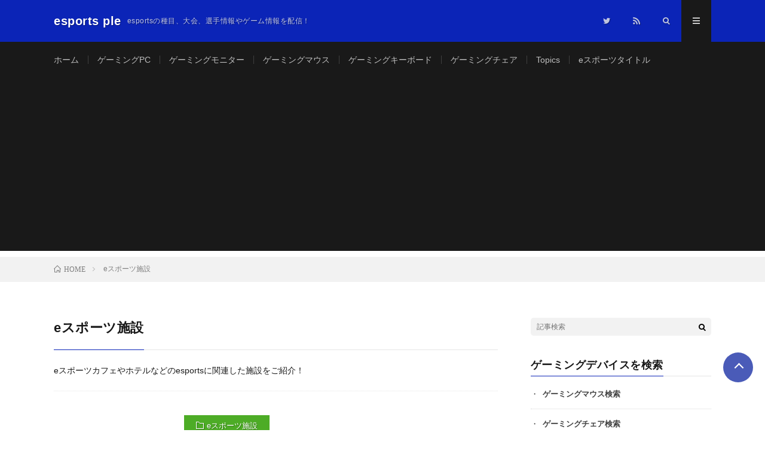

--- FILE ---
content_type: text/html; charset=UTF-8
request_url: https://esports.pleeds.com/category/place
body_size: 10632
content:
<!DOCTYPE html>
<html lang="ja" prefix="og: http://ogp.me/ns#">
<head prefix="og: http://ogp.me/ns# fb: http://ogp.me/ns/fb# article: http://ogp.me/ns/article#">
<meta charset="UTF-8">
<title>eスポーツ施設│esports ple</title>
<link rel='stylesheet' id='wp-block-library-css'  href='https://esports.pleeds.com/wp-includes/css/dist/block-library/style.min.css?ver=5.4.18' type='text/css' media='all' />
<link rel='https://api.w.org/' href='https://esports.pleeds.com/wp-json/' />
<link rel="stylesheet" href="https://esports.pleeds.com/wp-content/themes/lionmedia/style.css">
<link rel="stylesheet" href="https://esports.pleeds.com/wp-content/themes/lionmedia-child/style.css">
<link rel="stylesheet" href="https://esports.pleeds.com/wp-content/themes/lionmedia/css/icon.css">
<link rel="stylesheet" href="https://fonts.googleapis.com/css?family=Lato:400,700,900">
<meta http-equiv="X-UA-Compatible" content="IE=edge">
<meta name="viewport" content="width=device-width, initial-scale=1, shrink-to-fit=no">
<link rel="dns-prefetch" href="//www.google.com">
<link rel="dns-prefetch" href="//www.google-analytics.com">
<link rel="dns-prefetch" href="//fonts.googleapis.com">
<link rel="dns-prefetch" href="//fonts.gstatic.com">
<link rel="dns-prefetch" href="//pagead2.googlesyndication.com">
<link rel="dns-prefetch" href="//googleads.g.doubleclick.net">
<link rel="dns-prefetch" href="//www.gstatic.com">
<style type="text/css">
.l-header,
.searchNavi__title,
.key__cat,
.eyecatch__cat,
.rankingBox__title,
.categoryDescription,
.pagetop,
.contactTable__header .required,
.heading.heading-primary .heading__bg,
.btn__link:hover,
.widget .tag-cloud-link:hover,
.comment-respond .submit:hover,
.comments__list .comment-reply-link:hover,
.widget .calendar_wrap tbody a:hover,
.comments__list .comment-meta,
.ctaPost__btn{background:#0b24b7;}

.heading.heading-first,
.heading.heading-widget::before,
.heading.heading-footer::before,
.btn__link,
.widget .tag-cloud-link,
.comment-respond .submit,
.comments__list .comment-reply-link,
.content a:hover,
.t-light .l-footer,
.ctaPost__btn{border-color:#0b24b7;}

.categoryBox__title,
.dateList__item a[rel=tag]:hover,
.dateList__item a[rel=category]:hover,
.copySns__copyLink:hover,
.btn__link,
.widget .tag-cloud-link,
.comment-respond .submit,
.comments__list .comment-reply-link,
.widget a:hover,
.widget ul li .rsswidget,
.content a,
.related__title,
.ctaPost__btn:hover{color:#0b24b7;}

.c-user01 {color:#000 !important}
.bgc-user01 {background:#000 !important}
.hc-user01:hover {color:#000 !important}
.c-user02 {color:#000 !important}
.bgc-user02 {background:#000 !important}
.hc-user02:hover {color:#000 !important}
.c-user03 {color:#000 !important}
.bgc-user03 {background:#000 !important}
.hc-user03:hover {color:#000 !important}
.c-user04 {color:#000 !important}
.bgc-user04 {background:#000 !important}
.hc-user04:hover {color:#000 !important}
.c-user05 {color:#000 !important}
.bgc-user05 {background:#000 !important}
.hc-user05:hover {color:#000 !important}

</style>
<style type="text/css">
.no-js .native-lazyload-js-fallback {
	display: none;
}
</style>
		<link rel="icon" href="https://esports.pleeds.com/wp-content/uploads/2020/02/favicon.png" sizes="32x32" />
<link rel="icon" href="https://esports.pleeds.com/wp-content/uploads/2020/02/favicon.png" sizes="192x192" />
<link rel="apple-touch-icon" href="https://esports.pleeds.com/wp-content/uploads/2020/02/favicon.png" />
<meta name="msapplication-TileImage" content="https://esports.pleeds.com/wp-content/uploads/2020/02/favicon.png" />
		<style type="text/css" id="wp-custom-css">
			body {
	font-family:ヒラギノ角ゴ pron w3,Hiragino Sans,ヒラギノ角ゴ pron w3,Hiragino Kaku Gothic ProN,メイリオ,Meiryo,sans-serif;
}

/*-------------------------
  共通
-------------------------*/
.fontw-b {
	font-weight:bold;
}
.fonts-2 {
	font-size: 2rem;
}
.fontfam-mono {
	font-family: monospace;
}
.fcolor-red {
	color: #c20004;
}
.fcolor-green {
	color: #31c393;
}
.font-w-nor {
	font-weight: normal;
}
.font-w-b {
	font-weight: bold;
}
.font-small {
	font-size: 1.3rem;
}

.t-align-center {
	text-align: center;
}
/*-------------------------
  ブログカード
-------------------------*/
.blog-card {
  background: #fbfaf8;
	border:1px solid #ddd;
	word-wrap:break-word;
	max-width:100%;
	border-radius:5px;
	margin: 13px 0 20px;
  /* sp用 ※4 */
}
.blog-card:hover {
  background: #fff9ef;
}
.blog-card a {
  text-decoration: none;
}
.blog-card-title {
	color: #337ab7;
	display: block;
}
.blog-card-thumbnail {
	float:left;
	padding:13px;
}
.blog-card-thumbnail img {
	display: block;
	padding: 0;
	-webkit-transition: 0.3s ease-in-out;
	-moz-transition: 0.3s ease-in-out;
	-o-transition: 0.3s ease-in-out;
	transition: 0.3s ease-in-out;
}
.blog-card-content {
	line-height:120%;
}
.blog-card-title {
	padding:13px 13px 10px 0;
	font-size:112%;
  font-weight: bold;
  line-height: 1.5em;
}
.blog-card-excerpt {
	color:#333;
	margin:0 13px 13px;
  line-height: 1.5em;
	font-size: .8em;
}
.blog-card .clear {
  clear: both;
}

/*-------------------------
  マーカー
-------------------------*/
.marker-base,
.marker-yellow {
    font-weight:bold;
    background: linear-gradient(transparent 60%, #e7ed7a 0%);
}
.marker-green {
    font-weight:bold;
    background: linear-gradient(transparent 60%, #aeedb8 0%);
}

/*-------------------------
  注釈
-------------------------*/
.content .notes-text {
	font-size: 1.3rem;
	color: #9a9a9a;
}

/*-------------------------
  コンバージョンボタン
-------------------------*/
/* ボタン */
.cv-btn-center,
.cv-btn-center-img{
    text-align:center;
    margin-bottom: 2.2em;
}
.cv-btn-center a {
    padding: 15px 20px;
    background:#0967c6;
    color: #fefefe;
    text-decoration: none;
    font-size: 1.2em;
    font-weight: bold;
    transition: all 0.3s cubic-bezier(0.2, 1, 0.2, 1);
    min-width: 50%;
    display: inline-block;
    border-radius: 4px;
    letter-spacing: 0.05em;
  box-shadow: 0 2px 2px 0 rgba(0,0,0,0.14), 0 1px 5px 0 rgba(0,0,0,0.12), 0 3px 1px -2px rgba(0,0,0,0.2);
  -webkit-tap-highlight-color: transparent;
}
.cv-btn-center a:hover {
	background:#2378ce;
  box-shadow: 0 5px 5px 0 rgba(0,0,0,0.14), 0 1px 7px 0 rgba(0,0,0,0.12), 0 3px 1px -1px rgba(0,0,0,0.2);
}

.cv-btn-center-img a {
    padding: 0;
    background:#0967c6;
    color: #fefefe;
    text-decoration: none;
    font-size: 1.2em;
    font-weight: bold;
    transition: all 0.3s cubic-bezier(0.2, 1, 0.2, 1);
    width: 50%;
    display: inline-block;
    border-radius: 4px;
    letter-spacing: 0.05em;
  box-shadow: 0 2px 2px 0 rgba(0,0,0,0.14), 0 1px 5px 0 rgba(0,0,0,0.12), 0 3px 1px -2px rgba(0,0,0,0.2);
  -webkit-tap-highlight-color: transparent;
	overflow: hidden;
}
.cv-btn-center-img a:hover {
	background:#2378ce;
  box-shadow: 0 5px 5px 0 rgba(0,0,0,0.14), 0 1px 7px 0 rgba(0,0,0,0.12), 0 3px 1px -1px rgba(0,0,0,0.2);
}

/* バナー */
.cv-banner-center {
    text-align:center;
    margin-bottom: 2.2em;
}

/*-------------------------
  位置
-------------------------*/
.position-center {
    text-align:center;
}
.content .non-margin-top {
	margin-top: 0px;
}

/*-------------------------
  kattene
-------------------------*/
.content .kattene {
	margin-top: 20px;
}
.content .kattene a:hover {
    border-bottom: none;
}
.content .kattene .kattene__imgpart img.kattene__shadow {
    -webkit-box-shadow: 1px 2px 6px -4px rgba(0, 0, 0, 0.8);
    -moz-box-shadow: 1px 2px 6px -4px rgba(0, 0, 0, 0.8);
    box-shadow: 1px 2px 6px -4px rgba(0, 0, 0, 0.8);
    -o-box-shadow: 1px 2px 6px -4px rgba(0, 0, 0, 0.8);
    -ms-box-shadow: 1px 2px 6px -4px rgba(0, 0, 0, 0.8);
	max-width: 100%;
	height: auto;
	max-height: 330px;
}
.content .kattene .kattene__description {
		min-height: unset;
}
@media screen and (min-width: 901px) {
	.kattene .kattene__imgpart {
		width: 50%;
	}
	.kattene .kattene__infopart {
		width: 50%;
	}
	.kattene .kattene__btns {
		position: relative;
	}
	.kattene .kattene__btns > div {
		float: none;
	}
	.kattene .kattene__btns.__four > div,
	.kattene .kattene__btns.__three > div, 	.kattene .kattene__btns.__two > div, 	.kattene .kattene__btns.__one > div {
		width: 100%;
	}
	.kattene .kattene__description {
		margin-bottom: 0 !important;
	}
}
.o-kattene-short .kattene {
	border: none;
}
.o-kattene-short .kattene__infopart {
	display: none;
}
.o-kattene-short .kattene__imgpart {
	display: block;
	margin: 0 auto;
}

/*-------------------------
  ショップリンク
-------------------------*/
@media only screen and (max-width: 767px){
	.pleeds-shop-link-list li {
		height:40px;
		line-height:40px;
	}
	.pleeds-shop-link-list a::before{
		font-size:2rem;
	}
}
.pleeds-shop-link-wrap {
	margin-top: 30px;
	text-align: center;
}
.pleeds-shop-link-text {
	font-size: 1.8rem;
	font-weight: bold;
	margin-top: 18px !important;
}
.pleeds-shop-link-text .icon-search {
	font-size: 1.7rem;
}
.pleeds-shop-link-list {
	list-style:none;
	display: flex;
	justify-content: flex-end;
	flex-wrap:wrap;
	width:100%;
}
.pleeds-shop-link-list li {
	flex-grow: 1;
	height:50px;
	line-height:45px !important;
	min-width:90px;
	padding: 0 !important;
	border: none !important;
	margin-bottom: 0 !important;
}
.pleeds-shop-link-list li:before {
	content: none !important;
}
.pleeds-shop-link-list a {
	display:block;
	color:#333;
}
.pleeds-shop-link-list a:hover::before{
	background:#ffffff;
	transform: scale(1.2);
	box-shadow:1px 1px 4px 0px rgba(0,0,0,0.15);
}
.pleeds-shop-link-list a.btn-amazon{border:1px solid #FF9901;
color: #FF9901;}
.pleeds-shop-link-list a.btn-amazon:hover{border:2px solid #FF9901;
color: #FF9901;}
.pleeds-shop-link-list a.btn-rakuten{border:1px solid #c20004;color: #c20004;}
.pleeds-shop-link-list a.btn-rakuten:hover{border:2px solid #c20004;color: #c20004;}
.pleeds-shop-link-list a.btn-yahoo{border:1px solid #e1325b;color: #e1325b;}
.pleeds-shop-link-list a.btn-yahoo:hover{border:2px solid #e1325b;color: #e1325b;}

/*-------------------------
  横スクロール
-------------------------*/
.scroll-grid-x {
	overflow-x: auto;
	overflow-y: hidden;
}

/*-------------------------
  icomoon 更新日アイコン
-------------------------*/
.icon-history:before {
    content: "\e94d";
}
/*-------------------------
  ranking表
-------------------------*/
.ranking-summary-wrap {
	position: relative;
	overflow-x: scroll;
	margin-bottom: 48px;
	margin-top: 20px;
}
.ranking-summary-wrap::-webkit-scrollbar{height:12px;}
.ranking-summary-wrap::-webkit-scrollbar-track{background:#dddddd;}
.ranking-summary-wrap::-webkit-scrollbar-thumb{background:#394bb1;}
.ranking-summary-area th {
	white-space: nowrap;
}
.ranking-summary-img .kattene {
	width: 225px;
	border: none;
}
.ranking-summary-area .kattene .kattene__imgpart img {
	max-height: 400px;
}
.ranking-summary-area .ranking-summary-rank td {
	text-align: center;
	font-weight: 700;
	font-size: 1.5rem;
}
.ranking-summary-area .ranking-summary-img {
	vertical-align: top;
}
.ranking-summary-area .pleeds-shop-link-text .icon-search {
    font-size: 1.2rem;
}
.ranking-summary-area .pleeds-shop-link-text {
	font-size: 1.2rem;
}
.ranking-summary-area .kattene__btns.__one > div {
    width: 100%;
    margin-left: 0;
}
.ranking-summary-area .kattene__btns.__three > div {
    width: 100%;
}
@media screen and (min-width: 901px) {
	.ranking-summary-img .kattene {
		display: block;
	}
	.ranking-summary-img .kattene__imgpart {
		display: block;
		width: auto;
		text-align: center;
	}
	.ranking-summary-img .kattene__infopart {
		display: initial;
    vertical-align: unset;
    position: initial;
    padding-left: 0;
	}
	.ranking-summary-img .kattene .kattene__description {
		margin-bottom: 0;
	}
	.ranking-summary-img .pleeds-shop-link-text {
		position: unset;
	}
	.ranking-summary-img .kattene__btns {
		position: unset;
		padding-right: 0;
	}
}

/*-------------------------
  TOPページ上部おすすめ記事
-------------------------*/
.key__link:before {
	content: '';
	display: block;
	background: #000;
	opacity: .7;
	width: 100%;
	height: 40%;
	position: absolute;
	bottom: 0;
}

/*-------------------------
  サイドにある固定のページTOPリンク
-------------------------*/
.side-pagetop-link {
	position: fixed;
	bottom: 80px;
	right: 20px;
	display: block;
	background: #394bb1e8;
	width: 50px;
	height: 50px;
	border-radius: 50%;
}
.side-pagetop-link:before {
	content: "";
	position: absolute;
	top: 20px;
	left: 50%;
	margin-left: -4.5px;
	width: 11px;
	height: 11px;
	border-top: 2px solid #ffffff;
	border-left: 2px solid #ffffff;
	transform: rotate( 
		45deg
	);
}

/*-------------------------
  コンセプトボックス
-------------------------*/
.concept-box {
	position: relative;
	margin: 40px 0;
  width: 90%;
  margin-left: auto;
  margin-right: auto;
  padding: 30px 25px 15px;
  box-sizing: border-box;
  border: 1px solid #ddd;
  border-radius: 4px;
}
.concept-box:before {
  position: absolute;
  background: #aaa;
  color: #fff;
  font-family: "icomoon";
  font-size: 16px;
  border: 5px solid #fff;
  text-align: center;
  width: 50px;
  height: 50px;
  line-height: 15px;
  left: 20px;
  top: -27px;
  padding: 13px;
  border-radius: 40px;
	z-index: 11;
}
.concept-box .concept-title {
  position: absolute;
  top: -17px;
  padding: 9px 8px 0 48px;
  font-size: 1.9rem;
  background: #fff;
  font-weight: bold;
  z-index: 10;
	line-height: 1;
}
/* point */
.concept-box.point {
	border-color: #31c393;
}
.concept-box.point:before {
	content: "";
	background: #31c393;
}
.concept-box.point:after {
    content: '';
    display: block;
    position: absolute;
    top: -10px;
    left: 35.5px;
    width: 20px;
    height: 13px;
    border-left: 5px solid #fff;
    border-bottom: 5px solid #fff;
    transform: rotate(-45deg);
    z-index: 12;
}
.concept-box.point .concept-title {
    color: #31c393;
}
/* merit */
.concept-box.merit {
    width: 100%;
    padding: 25px;
  	border-color: #31c393;
}
.concept-box.merit:before {
	content: "";
	background: #fff;
}
.concept-box.merit:after {
    content: '';
    display: block;
    position: absolute;
    top: -13px;
    left: 35.5px;
    width: 25px;
    height: 25px;
    border: 5px solid #31c393;
    transform: rotate(-45deg);
    z-index: 12;
    border-radius: 50%;
}
.concept-box.merit .concept-title {
    color: #31c393;
}
/* demerit */
.concept-box.demerit {
    width: 100%;
    padding: 25px;
  	border-color: #de486f;
}
.concept-box.demerit:before {
	content: "";
	background: #fff;
}
.concept-box.demerit:after {
    content: '';
    display: block;
    position: absolute;
    top: -12px;
    left: 35.5px;
border-left: 15px solid transparent;
    border-right: 15px solid transparent;
    border-bottom: 20px solid #de486f;
    z-index: 12;
}
.concept-box.demerit .concept-title {
    color: #de486f;
}

/*-------------------------
  使用プロBOX
-------------------------*/
.using-device-pro-box {
	margin-bottom: 20px;
}
.using-device-pro-box ul {
	margin-top: 0;
	margin-left: 20px;
}
/*-------------------------
  合わせて読みたいBOX
-------------------------*/
.read-together-box ul {
	margin-top: 0;
}
/*-------------------------
  BTOショップリスト
-------------------------*/
.bto-shop-list {
	display: flex;
	flex-wrap: wrap;
	column-gap: 1rem;
}
.content .bto-shop-list li {
	padding: 0;
}
.content .bto-shop-list li:before {
	content: '';
}
.bto-shop-list a {
	background: #2983e3;
	border-radius: 4px;
	position: relative;
	display: flex;
	justify-content: space-around;
	align-items: center;
	margin: 0 auto;
	max-width: 250px;
	padding: 10px 25px;
	font-family: "Noto Sans Japanese";
	color: #fbfbfb;
	line-height: 1.8;
	text-decoration: none;
	transition: 0.3s 
		ease-in-out;
	font-weight: 600;
	-webkit-box-shadow: 0 5px 0 #0b24b7;
	-moz-box-shadow: 0 5px 0 #0b24b7;
	box-shadow: 0 2px 0 #1c60a9;
}
.bto-shop-list a:after {
	content: '';
	width: 5px;
	height: 5px;
	border-top: 3px solid #fff;
	border-right: 3px solid #fff;
	transform: rotate(45deg) translateY(-50%);
	position: absolute;
	top: 50%;
	right: 20px;
	border-radius: 1px;
	transition: 0.3s ease-in-out;
}		</style>
		<meta name="description" content="eスポーツカフェやホテルなどのesportsに関連した施設をご紹介！">
<meta property="og:site_name" content="esports ple" />
<meta property="og:type" content="website" />
<meta property="og:title" content="eスポーツ施設│esports ple" />
<meta property="og:description" content="eスポーツカフェやホテルなどのesportsに関連した施設をご紹介！" />
<meta property="og:url" content="https://esports.pleeds.com/category/place" />
<meta property="og:image" content="https://esports.pleeds.com/wp-content/uploads/2020/02/linkedin_banner_image_2.png" />
<meta name="twitter:card" content="summary_large_image" />

<script>
  (function(i,s,o,g,r,a,m){i['GoogleAnalyticsObject']=r;i[r]=i[r]||function(){
  (i[r].q=i[r].q||[]).push(arguments)},i[r].l=1*new Date();a=s.createElement(o),
  m=s.getElementsByTagName(o)[0];a.async=1;a.src=g;m.parentNode.insertBefore(a,m)
  })(window,document,'script','https://www.google-analytics.com/analytics.js','ga');

  ga('create', 'UA-78553121-4', 'auto');
  ga('send', 'pageview');
</script>

<script data-ad-client="ca-pub-6354339499121780" async src="https://pagead2.googlesyndication.com/pagead/js/adsbygoogle.js"></script>
</head>
<body class="t-dark">

  
  <!--l-header-->
  <header class="l-header">
    <div class="container">
      
      <div class="siteTitle">

              <p class="siteTitle__name  u-txtShdw">
          <a class="siteTitle__link" href="https://esports.pleeds.com">
            <span class="siteTitle__main">esports ple</span>
          </a>
          <span class="siteTitle__sub">esportsの種目、大会、選手情報やゲーム情報を配信！</span>
		</p>	        </div>
      
      <nav class="menuNavi">      
                <ul class="menuNavi__list">
		              <li class="menuNavi__item u-none-sp u-txtShdw"><a class="menuNavi__link icon-twitter" href="https://twitter.com/EsportsPle"></a></li>
		                            <li class="menuNavi__item u-none-sp u-txtShdw"><a class="menuNavi__link icon-rss" href="https://esports.pleeds.com/feed"></a></li>
					              <li class="menuNavi__item u-txtShdw"><span class="menuNavi__link icon-search" id="menuNavi__search" onclick="toggle__search();"></span></li>
            <li class="menuNavi__item u-txtShdw"><span class="menuNavi__link menuNavi__link-current icon-menu" id="menuNavi__menu" onclick="toggle__menu();"></span></li>
                  </ul>
      </nav>
      
    </div>
  </header>
  <!--/l-header-->
  
  <!--l-extra-->
        <div class="l-extraNone" id="extra__search">
      <div class="container">
        <div class="searchNavi">
                    
                <div class="searchBox">
        <form class="searchBox__form" method="get" target="_top" action="https://esports.pleeds.com/" >
          <input class="searchBox__input" type="text" maxlength="50" name="s" placeholder="記事検索"><button class="searchBox__submit icon-search" type="submit" value="search"> </button>
        </form>
      </div>        </div>
      </div>
    </div>
        
    <div class="l-extra" id="extra__menu">
      <div class="container container-max">
        <nav class="globalNavi">
          <ul class="globalNavi__list">
          	        <li id="menu-item-248" class="menu-item menu-item-type-custom menu-item-object-custom menu-item-home menu-item-248"><a href="https://esports.pleeds.com">ホーム</a></li>
<li id="menu-item-3672" class="menu-item menu-item-type-post_type menu-item-object-page menu-item-3672"><a href="https://esports.pleeds.com/gaming-pc">ゲーミングPC</a></li>
<li id="menu-item-3677" class="menu-item menu-item-type-post_type menu-item-object-page menu-item-3677"><a href="https://esports.pleeds.com/gaming-monitor">ゲーミングモニター</a></li>
<li id="menu-item-1468" class="menu-item menu-item-type-post_type menu-item-object-page menu-item-has-children menu-item-1468"><a href="https://esports.pleeds.com/gaming-mouse">ゲーミングマウス</a></li>
<li id="menu-item-3681" class="menu-item menu-item-type-post_type menu-item-object-page menu-item-3681"><a href="https://esports.pleeds.com/gaming-keyboard">ゲーミングキーボード</a></li>
<li id="menu-item-1500" class="menu-item menu-item-type-post_type menu-item-object-page menu-item-has-children menu-item-1500"><a href="https://esports.pleeds.com/gaming-chair">ゲーミングチェア</a></li>
<li id="menu-item-1012" class="menu-item menu-item-type-taxonomy menu-item-object-category menu-item-1012"><a href="https://esports.pleeds.com/category/topics">Topics</a></li>
<li id="menu-item-249" class="menu-item menu-item-type-taxonomy menu-item-object-category menu-item-249"><a href="https://esports.pleeds.com/category/game-title">eスポーツタイトル</a></li>
	                                    
                          <li class="menu-item u-none-pc"><a class="icon-twitter" href="https://twitter.com/EsportsPle"></a></li>
                                          <li class="menu-item u-none-pc"><a class="icon-rss" href="https://esports.pleeds.com/feed"></a></li>
			  		                
                    </ul>
        </nav>
      </div>
    </div>
  <!--/l-extra-->

<div class="breadcrumb" ><div class="container" ><ul class="breadcrumb__list" itemscope itemtype="https://schema.org/BreadcrumbList"><li class="breadcrumb__item" itemprop="itemListElement" itemscope itemtype="https://schema.org/ListItem"><a href="https://esports.pleeds.com/" itemprop="item"><span class="icon-home" itemprop="name">HOME</span></a><meta itemprop="position" content="1" /></li><li class="breadcrumb__item">eスポーツ施設</li></ul></div></div>   
  <!-- l-wrapper -->
  <div class="l-wrapper">
	
    <!-- l-main -->
    <main class="l-main">
	  
            <header class="archiveTitle">
        <h1 class="heading heading-first">eスポーツ施設</h1>
		      </header>
            
                      <div class="archiveDescription">
          eスポーツカフェやホテルなどのesportsに関連した施設をご紹介！        </div>
              	  
	          <div class="archive">
	    	                  <article class="archiveItem
	         archiveItem-wideSp">
        
        <div class="eyecatch eyecatch-archive">
                    <span class="eyecatch__cat bgc-green u-txtShdw"><a href="https://esports.pleeds.com/category/place" rel="category tag">eスポーツ施設</a></span>
          <a href="https://esports.pleeds.com/place/redee-world"><img width="650" height="368" src="https://esports.pleeds.com/wp-content/plugins/native-lazyload/assets/images/placeholder.svg" class="attachment-icatch size-icatch wp-post-image native-lazyload-js-fallback" alt="REDEE WORLD ロゴ" loading="lazy" data-src="https://esports.pleeds.com/wp-content/uploads/2020/02/redee-world-logo.jpg" /></a>
        </div>
        
        
        <h2 class="heading heading-archive">
          <a class=" hc-green" href="https://esports.pleeds.com/place/redee-world">REDEE WORLD &#8211; ゲーム/ eスポーツ専用施設</a>
        </h2>
        
        <p class="archiveItem__text">
		  イベント会場やプレイスペースなどのゲーム/eスポーツ関連設備、ゲーム/eスポーツを学ぶコンテンツなどが用意されているゲーム/ eスポーツ専用施設です。 大会やイベントの開催も行なえる施設になっています。 コンセプト 「REDEE」は、子供たちがゲームの体験を通じて広範な知識・スキルを獲得するための施 [&hellip;]        </p>
        
        <div class="btn btn-right">
          <a class="btn__link" href="https://esports.pleeds.com/place/redee-world">続きを読む</a>
        </div>
      
      </article>

		  		  		        </div>
	  	  
	        
    </main>
    <!-- /l-main -->
    
	    <!-- l-sidebar -->
          <div class="l-sidebar">
	  
	          <aside class="widget">      <div class="searchBox">
        <form class="searchBox__form" method="get" target="_top" action="https://esports.pleeds.com/" >
          <input class="searchBox__input" type="text" maxlength="50" name="s" placeholder="記事検索"><button class="searchBox__submit icon-search" type="submit" value="search"> </button>
        </form>
      </div></aside><aside class="widget_text widget"><h2 class="heading heading-widget">ゲーミングデバイスを検索</h2><div class="textwidget custom-html-widget"><ul>
	<li><a href="https://esports.pleeds.com/gaming-mouse/search">ゲーミングマウス検索	</a></li>
	<li><a href="https://esports.pleeds.com/gaming-chair/search">ゲーミングチェア検索	</a></li>
</ul></div></aside><aside class="widget"><div class="adWidget"><a href="https://teaser.efoat.com/3.oge/ja/" target="_blank"><img src="https://esports.pleeds.com/wp-content/uploads/2025/11/OnlineGameEnglish.jpg" alt="OnlineGameEnglish パートナー募集"></a><h2 class="adWidget__title">Advertisement</h2></div></aside><aside class="widget"><h2 class="heading heading-widget">RANKING</h2>        <ol class="rankListWidget">
          <li class="rankListWidget__item">
                        <div class="eyecatch eyecatch-widget u-txtShdw">
              <a href="https://esports.pleeds.com/product/gaming-mouse/m-heavy-ranking">
			    <img width="730" height="410" src="https://esports.pleeds.com/wp-content/plugins/native-lazyload/assets/images/placeholder.svg" class="attachment-icatch size-icatch wp-post-image native-lazyload-js-fallback" alt="重量級ゲーミングマウスランキング!!重いゲーミングマウスを130種以上から選定" loading="lazy" data-src="https://esports.pleeds.com/wp-content/uploads/2021/01/m-heavy-ranking-730x410.jpg" />              </a>
            </div>
                        <h3 class="rankListWidget__title"><a href="https://esports.pleeds.com/product/gaming-mouse/m-heavy-ranking">重量級ゲーミングマウスランキング!!重いゲーミングマウスを130種以上から選定</a></h3>
            <div class="dateList dateList-widget">
                            <span class="dateList__item icon-folder"><a href="https://esports.pleeds.com/category/product/gaming-mouse" rel="category tag">ゲーミングマウス</a></span>
            </div>
          </li>
          <li class="rankListWidget__item">
                        <div class="eyecatch eyecatch-widget u-txtShdw">
              <a href="https://esports.pleeds.com/product/gaming-mouse/logicool-g-series-compare">
			    <img width="730" height="410" src="https://esports.pleeds.com/wp-content/plugins/native-lazyload/assets/images/placeholder.svg" class="attachment-icatch size-icatch wp-post-image native-lazyload-js-fallback" alt="ロジクールGシリーズ のゲーミングマウスを比較！12種類のGシリーズの違いや特徴" loading="lazy" data-src="https://esports.pleeds.com/wp-content/uploads/2020/08/logicool-gaming-mouse-g-compare-730x410.jpg" />              </a>
            </div>
                        <h3 class="rankListWidget__title"><a href="https://esports.pleeds.com/product/gaming-mouse/logicool-g-series-compare">ロジクールGシリーズ のゲーミングマウスを比較！12種類のGシリーズの違いや特徴</a></h3>
            <div class="dateList dateList-widget">
                            <span class="dateList__item icon-folder"><a href="https://esports.pleeds.com/category/product/gaming-mouse" rel="category tag">ゲーミングマウス</a></span>
            </div>
          </li>
          <li class="rankListWidget__item">
                        <div class="eyecatch eyecatch-widget u-txtShdw">
              <a href="https://esports.pleeds.com/product/gaming-chair/valorant-pro-using-chair">
			    <img width="721" height="410" src="https://esports.pleeds.com/wp-content/plugins/native-lazyload/assets/images/placeholder.svg" class="attachment-icatch size-icatch wp-post-image native-lazyload-js-fallback" alt="Valorantのプロ・人気配信者が使用しているゲーミングチェア！長時間プレイにはこれ！" loading="lazy" data-src="https://esports.pleeds.com/wp-content/uploads/2023/01/valorant-pro-using-chair-721x410.png" />              </a>
            </div>
                        <h3 class="rankListWidget__title"><a href="https://esports.pleeds.com/product/gaming-chair/valorant-pro-using-chair">Valorantのプロ・人気配信者が使用しているゲーミングチェア！長時間プレイにはこれ！</a></h3>
            <div class="dateList dateList-widget">
                            <span class="dateList__item icon-folder"><a href="https://esports.pleeds.com/category/product/gaming-chair" rel="category tag">ゲーミングチェア</a></span>
            </div>
          </li>
          <li class="rankListWidget__item">
                        <div class="eyecatch eyecatch-widget u-txtShdw">
              <a href="https://esports.pleeds.com/product/gaming-mousepad/white-mousepad">
			    <img width="730" height="410" src="https://esports.pleeds.com/wp-content/plugins/native-lazyload/assets/images/placeholder.svg" class="attachment-icatch size-icatch wp-post-image native-lazyload-js-fallback" alt="絶対にこれ！おすすめの白いゲーミングマウスパッド4選" loading="lazy" data-src="https://esports.pleeds.com/wp-content/uploads/2021/11/white-mousepad-730x410.png" />              </a>
            </div>
                        <h3 class="rankListWidget__title"><a href="https://esports.pleeds.com/product/gaming-mousepad/white-mousepad">絶対にこれ！おすすめの白いゲーミングマウスパッド4選</a></h3>
            <div class="dateList dateList-widget">
                            <span class="dateList__item icon-folder"><a href="https://esports.pleeds.com/category/product/gaming-mousepad" rel="category tag">ゲーミングマウスパッド</a></span>
            </div>
          </li>
          <li class="rankListWidget__item">
                        <div class="eyecatch eyecatch-widget u-txtShdw">
              <a href="https://esports.pleeds.com/product/gaming-pc/corei7-gen13-vs-gen14">
			    <img width="730" height="410" src="https://esports.pleeds.com/wp-content/plugins/native-lazyload/assets/images/placeholder.svg" class="attachment-icatch size-icatch wp-post-image native-lazyload-js-fallback" alt="Intel Core i7の14世代と13世代の違いは？ゲーマー向けのおすすめCPUも紹介!" loading="lazy" data-src="https://esports.pleeds.com/wp-content/uploads/2024/04/corei7-gen13-vs-gen14-730x410.jpg" />              </a>
            </div>
                        <h3 class="rankListWidget__title"><a href="https://esports.pleeds.com/product/gaming-pc/corei7-gen13-vs-gen14">Intel Core i7の14世代と13世代の違いは？ゲーマー向けのおすすめCPUも紹介!</a></h3>
            <div class="dateList dateList-widget">
                            <span class="dateList__item icon-folder"><a href="https://esports.pleeds.com/category/product/gaming-pc" rel="category tag">ゲーミングPC</a></span>
            </div>
          </li>
        </ol>
		</aside><aside class="widget"><h2 class="heading heading-widget">最近の投稿</h2>            <ol class="imgListWidget">
                              
              <li class="imgListWidget__item">
                <a class="imgListWidget__borderBox" href="https://esports.pleeds.com/product/gaming-pc/one-rank-up-buy" title="【負担を抑えてワンランク上のPCを】フロンティア残価設定やジャックス据置ローンを活用する方法"><span>
                                  <img width="150" height="150" src="https://esports.pleeds.com/wp-content/plugins/native-lazyload/assets/images/placeholder.svg" class="attachment-thumbnail size-thumbnail wp-post-image native-lazyload-js-fallback" alt="【負担を抑えてワンランク上のPCを】フロンティア残価設定やジャックス据置ローンを活用する方法" loading="lazy" data-src="https://esports.pleeds.com/wp-content/uploads/2025/11/one-rank-up-buy-150x150.jpg" />                                </span></a>
                <h3 class="imgListWidget__title">
                  <a href="https://esports.pleeds.com/product/gaming-pc/one-rank-up-buy">【負担を抑えてワンランク上のPCを】フロンティア残価設定やジャックス据置ローンを活用する方法</a>
                                  </h3>
              </li>
                              
              <li class="imgListWidget__item">
                <a class="imgListWidget__borderBox" href="https://esports.pleeds.com/product/gaming-pc/vspec-guide" title="初心者から上級者まで！VSPECのBTOパソコンが選ばれる理由"><span>
                                  <img width="150" height="150" src="https://esports.pleeds.com/wp-content/plugins/native-lazyload/assets/images/placeholder.svg" class="attachment-thumbnail size-thumbnail wp-post-image native-lazyload-js-fallback" alt="VSPEC" loading="lazy" data-src="https://esports.pleeds.com/wp-content/uploads/2025/07/vspec-bto-top-150x150.jpg" />                                </span></a>
                <h3 class="imgListWidget__title">
                  <a href="https://esports.pleeds.com/product/gaming-pc/vspec-guide">初心者から上級者まで！VSPECのBTOパソコンが選ばれる理由</a>
                                  </h3>
              </li>
                              
              <li class="imgListWidget__item">
                <a class="imgListWidget__borderBox" href="https://esports.pleeds.com/product/gaming-pc/sycom-guide" title="初心者からプロまで対応！SycomのBTOパソコンが選ばれる理由"><span>
                                  <img width="150" height="150" src="https://esports.pleeds.com/wp-content/plugins/native-lazyload/assets/images/placeholder.svg" class="attachment-thumbnail size-thumbnail wp-post-image native-lazyload-js-fallback" alt="Sycom（サイコム）" loading="lazy" data-src="https://esports.pleeds.com/wp-content/uploads/2025/03/sycom-bto-150x150.jpg" />                                </span></a>
                <h3 class="imgListWidget__title">
                  <a href="https://esports.pleeds.com/product/gaming-pc/sycom-guide">初心者からプロまで対応！SycomのBTOパソコンが選ばれる理由</a>
                                  </h3>
              </li>
                              
              <li class="imgListWidget__item">
                <a class="imgListWidget__borderBox" href="https://esports.pleeds.com/product/gaming-pc/ark-pc-guide" title="【ゲーミングからクリエイティブまで対応！】パソコンSHOPアークの魅力を徹底解説！"><span>
                                  <img width="150" height="150" src="https://esports.pleeds.com/wp-content/plugins/native-lazyload/assets/images/placeholder.svg" class="attachment-thumbnail size-thumbnail wp-post-image native-lazyload-js-fallback" alt="パソコンSHOPアーク BTOパソコンショップ" loading="lazy" data-src="https://esports.pleeds.com/wp-content/uploads/2024/05/ark-pc-150x150.jpg" />                                </span></a>
                <h3 class="imgListWidget__title">
                  <a href="https://esports.pleeds.com/product/gaming-pc/ark-pc-guide">【ゲーミングからクリエイティブまで対応！】パソコンSHOPアークの魅力を徹底解説！</a>
                                  </h3>
              </li>
                              
              <li class="imgListWidget__item">
                <a class="imgListWidget__borderBox" href="https://esports.pleeds.com/product/gaming-pc/storm-guide" title="理想のPCを実現！ストーム(STORM)の特徴・主なシリーズ・サポート体制"><span>
                                  <img width="150" height="150" src="https://esports.pleeds.com/wp-content/plugins/native-lazyload/assets/images/placeholder.svg" class="attachment-thumbnail size-thumbnail wp-post-image native-lazyload-js-fallback" alt="STORM BTOパソコンショップ" loading="lazy" data-src="https://esports.pleeds.com/wp-content/uploads/2024/05/stormst-150x150.jpg" />                                </span></a>
                <h3 class="imgListWidget__title">
                  <a href="https://esports.pleeds.com/product/gaming-pc/storm-guide">理想のPCを実現！ストーム(STORM)の特徴・主なシリーズ・サポート体制</a>
                                  </h3>
              </li>
                          </ol>
            </aside><aside class="widget_text widget"><div class="textwidget custom-html-widget"><a href="https://esports.pleeds.com/">もっと見る</a></div></aside><aside class="widget"><h2 class="heading heading-widget">カテゴリー</h2>		<ul>
				<li class="cat-item cat-item-165 current-cat"><a aria-current="page" href="https://esports.pleeds.com/category/place" title="eスポーツカフェやホテルなどのesportsに関連した施設をご紹介！">eスポーツ施設</a>
</li>
	<li class="cat-item cat-item-1"><a href="https://esports.pleeds.com/category/topics" title="esportsの気になる出来事やニュース、特集をご紹介！">Topics</a>
</li>
	<li class="cat-item cat-item-150"><a href="https://esports.pleeds.com/category/events" title="eスポーツの交流会やゲームイベントなどをご紹介！">イベント</a>
</li>
	<li class="cat-item cat-item-2"><a href="https://esports.pleeds.com/category/game-title" title="eスポーツのゲームタイトル情報一覧！PCやPS4、スマホなどの大会が行われているゲームの詳細情報や賞金、大会数などをチェック！">ゲームタイトル</a>
</li>
	<li class="cat-item cat-item-151"><a href="https://esports.pleeds.com/category/product" title="ゲーミングPCやマウス、キーボードなどのPC関連のゲームアイテムやヘッドフォンやゲーミンググラスなどのウェアラブルアイテムをご紹介！">デバイス</a>
<ul class='children'>
	<li class="cat-item cat-item-172"><a href="https://esports.pleeds.com/category/product/gaming-pc" title="オススメのゲーミングPC一覧！プロゲーマーや有名選手が使用しているPCやグラボ、色別のデスクトップ型やノート型のゲーミングPCなどあらゆる角度からゲーミングPCをご紹介。">ゲーミングPC</a>
</li>
	<li class="cat-item cat-item-173"><a href="https://esports.pleeds.com/category/product/gaming-keyboard" title="おすすめのゲーミングキーボード一覧！ロジクールやレイザー、ROCCATなど様々なブランドを価格や性能、ハード仕様などで比較！フルキーボードのサイズ別や軸やカラーも。">ゲーミングキーボード</a>
</li>
	<li class="cat-item cat-item-157"><a href="https://esports.pleeds.com/category/product/gaming-chair" title="おすすめのゲーミングチェア一覧！">ゲーミングチェア</a>
</li>
	<li class="cat-item cat-item-176"><a href="https://esports.pleeds.com/category/product/gaming-desk" title="おすすめのゲーミングデスク一覧！">ゲーミングデスク</a>
</li>
	<li class="cat-item cat-item-166"><a href="https://esports.pleeds.com/category/product/gaming-headset" title="おすすめのゲーミングヘッドセット・イヤホン一覧！ロジクールやレイザーなど様々なブランドを価格や性能、ハード仕様などで比較！">ゲーミングヘッドセット</a>
</li>
	<li class="cat-item cat-item-159"><a href="https://esports.pleeds.com/category/product/gaming-mouse" title="おすすめのゲーミングマウス一覧！ロジクールやレイザー、キングストンなど様々なブランドを価格や性能、ハード仕様などで比較！">ゲーミングマウス</a>
</li>
	<li class="cat-item cat-item-175"><a href="https://esports.pleeds.com/category/product/gaming-mousepad" title="おすすめのゲーミングマウスパッド一覧！ロジクールやレイザー、キングストンなど様々なブランドを価格や性能、ハード仕様などで比較！">ゲーミングマウスパッド</a>
</li>
	<li class="cat-item cat-item-174"><a href="https://esports.pleeds.com/category/product/gaming-monitor" title="おすすめのゲーミングモニター一覧！DELL「ALIENWARE」やMSIなど様々なブランドを価格や性能、ハード仕様などで比較！画面サイズや軸、カラーで探す。">ゲーミングモニター</a>
</li>
</ul>
</li>
	<li class="cat-item cat-item-3"><a href="https://esports.pleeds.com/category/tournament" title="eスポーツの大会・リーグ情報一覧。">大会</a>
</li>
		</ul>
			</aside>	  	  
	        <div class="widgetSticky">
        <aside class="widget widget-sticky"><div class="adWidget"><script async src="https://pagead2.googlesyndication.com/pagead/js/adsbygoogle.js"></script>
<!-- esports pleサイドバー固定 -->
<ins class="adsbygoogle"
     style="display:block"
     data-ad-client="ca-pub-6354339499121780"
     data-ad-slot="6224107669"
     data-ad-format="auto"
     data-full-width-responsive="true"></ins>
<script>
     (adsbygoogle = window.adsbygoogle || []).push({});
</script><h2 class="adWidget__title">Advertisement</h2></div></aside>      </div>
	      
    </div>

    <!-- /l-sidebar -->
	    
  </div>
  <!-- /l-wrapper -->



  <!--l-footer-->
  <footer class="l-footer">
    <div class="container">
      <div class="pagetop u-txtShdw"><a class="pagetop__link" href="#top">Back to Top</a></div>
      
                  <div class="widgetFoot">
        <div class="widgetFoot__contents">
                  <aside class="widget_text widget widget-foot"><div class="textwidget custom-html-widget"><a href="https://esports.pleeds.com/terms">利用規約</a> 　|　<a href="https://esports.pleeds.com/privacy">プライバシーポリシー</a></div></aside>	            </div>
        
        <div class="widgetFoot__contents">
                </div>
        
        <div class="widgetFoot__contents">
                </div>
      </div>
            
      <div class="copySns ">
        <div class="copySns__copy">
                      © Copyright 2026 <a class="copySns__copyLink" href="https://esports.pleeds.com">esports ple</a>.
          	      <span class="copySns__copyInfo u-none">
		    esports ple by <a class="copySns__copyLink" href="http://fit-jp.com/" target="_blank">FIT-Web Create</a>. Powered by <a class="copySns__copyLink" href="https://wordpress.org/" target="_blank">WordPress</a>.
          </span>
        </div>
      
                        <ul class="copySns__list">
		              <li class="copySns__listItem"><a class="copySns__listLink icon-twitter" href="https://twitter.com/EsportsPle"></a></li>
		                            <li class="copySns__listItem"><a class="copySns__listLink icon-rss" href="https://esports.pleeds.com/feed"></a></li>
					          </ul>
              
      </div>

    </div>     
  </footer>
  <!-- /l-footer -->

      <script type="text/javascript">
( function() {
	var nativeLazyloadInitialize = function() {
		var lazyElements, script;
		if ( 'loading' in HTMLImageElement.prototype ) {
			lazyElements = [].slice.call( document.querySelectorAll( '.native-lazyload-js-fallback' ) );
			lazyElements.forEach( function( element ) {
				if ( ! element.dataset.src ) {
					return;
				}
				element.src = element.dataset.src;
				delete element.dataset.src;
				if ( element.dataset.srcset ) {
					element.srcset = element.dataset.srcset;
					delete element.dataset.srcset;
				}
				if ( element.dataset.sizes ) {
					element.sizes = element.dataset.sizes;
					delete element.dataset.sizes;
				}
				element.classList.remove( 'native-lazyload-js-fallback' );
			} );
		} else if ( ! document.querySelector( 'script#native-lazyload-fallback' ) ) {
			script = document.createElement( 'script' );
			script.id = 'native-lazyload-fallback';
			script.type = 'text/javascript';
			script.src = 'https://esports.pleeds.com/wp-content/plugins/native-lazyload/assets/js/lazyload.js';
			script.defer = true;
			document.body.appendChild( script );
		}
	};
	if ( document.readyState === 'complete' || document.readyState === 'interactive' ) {
		nativeLazyloadInitialize();
	} else {
		window.addEventListener( 'DOMContentLoaded', nativeLazyloadInitialize );
	}
}() );
</script>
		<script type='text/javascript' src='https://esports.pleeds.com/wp-includes/js/wp-embed.min.js?ver=5.4.18'></script>
<script>
function toggle__search(){
	extra__search.className="l-extra";
	extra__menu.className="l-extraNone";
	menuNavi__search.className = "menuNavi__link menuNavi__link-current icon-search ";
	menuNavi__menu.className = "menuNavi__link icon-menu";
}

function toggle__menu(){
	extra__search.className="l-extraNone";
	extra__menu.className="l-extra";
	menuNavi__search.className = "menuNavi__link icon-search";
	menuNavi__menu.className = "menuNavi__link menuNavi__link-current icon-menu";
}
</script>  
<a class="side-pagetop-link" href="#top"></a>
</body>
</html>
















--- FILE ---
content_type: text/html; charset=utf-8
request_url: https://www.google.com/recaptcha/api2/aframe
body_size: 257
content:
<!DOCTYPE HTML><html><head><meta http-equiv="content-type" content="text/html; charset=UTF-8"></head><body><script nonce="y2ITyRjwiOSv7GgPXoT2sg">/** Anti-fraud and anti-abuse applications only. See google.com/recaptcha */ try{var clients={'sodar':'https://pagead2.googlesyndication.com/pagead/sodar?'};window.addEventListener("message",function(a){try{if(a.source===window.parent){var b=JSON.parse(a.data);var c=clients[b['id']];if(c){var d=document.createElement('img');d.src=c+b['params']+'&rc='+(localStorage.getItem("rc::a")?sessionStorage.getItem("rc::b"):"");window.document.body.appendChild(d);sessionStorage.setItem("rc::e",parseInt(sessionStorage.getItem("rc::e")||0)+1);localStorage.setItem("rc::h",'1768982451895');}}}catch(b){}});window.parent.postMessage("_grecaptcha_ready", "*");}catch(b){}</script></body></html>

--- FILE ---
content_type: text/css
request_url: https://esports.pleeds.com/wp-content/themes/lionmedia-child/style.css
body_size: 1840
content:
@charset "UTF-8";
/*----------このエリアは削除すると正しく動作しない可能性があります----------

Theme Name:   LION MEDIA Child
Theme URI:    http://fit-jp.com/theme/
Description:  FIT(フィット) が制作するメディア用WordPressTHEME「LION MEDIA」の子テーマ
Author:       Kota Naito　@FIT(フィット)
Author URI:   http://fit-jp.com/about/
Template:     lionmedia
Version:      1.2
License:      GNU GENERAL PUBLIC LICENSE
License URI:  http://www.gnu.org/licenses/gpl.html

----------このエリアは削除すると正しく動作しない可能性があります----------*/


/*/////////////////////////////////////////////////
//下記ユーザーカスタマイズエリア
/////////////////////////////////////////////////*/
.hide {
	display: none;
}
.content dl {
  margin-top: 20px;
}
.content dl dt {
  background: #780206;  /* fallback for old browsers */
  background: -webkit-linear-gradient(to right, #061161, #780206);  /* Chrome 10-25, Safari 5.1-6 */
  background: linear-gradient(to right, #061161, #780206); /* W3C, IE 10+/ Edge, Firefox 16+, Chrome 26+, Opera 12+, Safari 7+ */
  color: #fff;
  font-weight:800;
  padding: 6px 12px;
}
.content dl dd {
  padding: 12px;
  border: 1px solid #ccc;
}

.content .wrap-movie-responsive {
  position: relative;
  width: 100%;
  padding-top: 56.25%;
  margin: 24px 0px;
}
.content .wrap-movie-responsive iframe {
  position: absolute;
  top: 0;
  right: 0;
  width: 100% !important;
  height: 100% !important;
}

.content .wrap-twitter-responsive {
  text-align: center;
  background: #d1d1d1;
  margin-top: 20px;
  padding: 12px 15%;
}

.content .wrap-rank-list {
  counter-reset: number;
}
.content .wrap-rank-list dt {
  background: none;
  color: #383838;
  font-size: .9em;
}
.content .wrap-rank-list dt::before {
  counter-increment: number;
  content: counter(number);
  padding: 0 4px;
  border-bottom: 5px solid;
  border-radius: 11px;
  margin-right: 11px;
  font-size: 1.4em;
}
.content .wrap-rank-list dt:first-child::before {
    color: #e3b316;
    font-size:1.6em;
}
.content .wrap-rank-list dt:nth-of-type(2)::before {
    color: #b2bec9;
    font-size:1.6em;
}
.content .wrap-rank-list dt:nth-of-type(3)::before {
    color: #d07104;
    font-size:1.6em;
}
.content .wrap-rank-list dd {
  font-size: .9em;
  border: none;
}
.content a.none_underline {
	border-bottom: none;
	color: initial;
}

/*
カテゴリーTOPページ(固定ページ)
*/
.es-category-top .archive .heading.heading-archive {
	margin-top: 0;
}

/*
検索ページ
*/
/* search-box-wrap */
.product-search-wrap .search-box-wrap {
    margin-bottom: 8px;
    padding-bottom: 18px;
}
.product-search-wrap .search-box-wrap .search-box-title {
    border: none;
    padding: 0;
    letter-spacing: 2.5px;
	border-bottom: 1px solid #d7d7d7;
    padding-bottom: 7px;
}
.product-search-wrap .search-box-wrap .search-box-area {
    border-bottom: 1px solid #d7d7d7;
}
.product-search-wrap .search-box-wrap .search-box-area .search-item-title {
	display: block;
	padding: 7px 0 7px 47px;
	position: relative;
	font-size: 1.6rem;
	background: #f4f4f4;
}
.product-search-wrap .search-box-wrap .search-box-area .search-item-title:before {
    content: "";
    position: absolute;
    left: 17px;
    top: 50%;
    margin-top: -11px;
    width: 13px;
    height: 13px;
    border-top: 1px solid #191919;
    border-right: 1px solid #191919;
    transform: rotate(135deg);
}
.product-search-wrap .search-box-wrap .search-box-area .accordion-item {
	display: none;
	margin-bottom: 18px;
}
.product-search-wrap .search-box-wrap .search-box-area .accordion-checkbox:checked ~ .search-item-title:before {
    margin-top: -3px;
    transform: rotate(315deg);	
}
.product-search-wrap .search-box-wrap .search-box-area .accordion-checkbox:checked ~ .accordion-item {
	display: block;
}
.product-search-wrap .search-box-wrap .search-box-area .search-check-list-area {
    margin-top: 0;
    display: flex;
    justify-content: space-between;
    flex-wrap: wrap;
    flex-direction: row;
}
.product-search-wrap .search-box-wrap .search-box-area .search-check-list-area li {
    width: 50%;
	font-size: 1.5rem;
}
.product-search-wrap .search-box-wrap .search-box-area .search-check-list-area li:before {
    content: none;
}
.product-search-wrap .search-box-wrap .search-box-area .search-check-list-area li input[type="checkbox"] {
    margin-right: 5px;
}
.product-search-wrap .search-box-wrap .search-btn-area {
	text-align: center;
}
/* search-list-count-wrap */
.product-search-wrap .search-list-count-wrap .list-count {
	text-align: right;
}
/* search-list-wrap */
.product-search-wrap .search-list-wrap .eyecatch img {
	object-fit: contain;
}
.product-search-wrap .search-list-wrap .dateList  .dateList__item {
	padding: 0;
}
.product-search-wrap .search-list-wrap .dateList  .dateList__item:before {
	content: none;
}
.product-search-wrap .search-list-wrap .dateList  .dateList__item .brand-tag {
    background: #0b24b7;
    padding: 2px 8px;
    color: #fff;
	font-size: 1.2rem;
}
.product-search-wrap .search-list-wrap .heading.heading-archive {
    border: none;
    padding: 0;
    letter-spacing: 0.5px;
    font-weight: 700;
    display: block;
    margin-top: 0;
}
.product-search-wrap .search-list-wrap a.hc {
    color: inherit;
}
.product-search-wrap.search-list-wrap  a.hc:hover {
    border: none;
}
.product-search-wrap .search-list-wrap .archiveItem__text {
	margin-top: 0;
}
.product-search-wrap .search-list-wrap .shop-link .shop-link-text {
	text-align: center;
	font-size: 1.4rem;
    color: #7f7f7f;
    line-height: 1;
	margin-top: 0;
}
.product-search-wrap .search-list-wrap .shop-link .shop-link-text:before {
	margin-right: 4px;
}
.product-search-wrap .search-list-wrap .shop-link ul {
    display: flex;
    justify-content: center;
    flex-wrap: wrap;
	margin-top: 6px;
}
.product-search-wrap .search-list-wrap .shop-link ul li {
	padding: 3px 5px 7px;
	width: 33%;
	min-width: 110px;
}
.product-search-wrap .search-list-wrap .shop-link ul li:before {
	content: none;
}
.product-search-wrap .search-list-wrap .shop-link .btn__link {
	padding: 10px 18px;
	width: 100%;
	text-align: center;
}

--- FILE ---
content_type: text/plain
request_url: https://www.google-analytics.com/j/collect?v=1&_v=j102&a=1247782993&t=pageview&_s=1&dl=https%3A%2F%2Fesports.pleeds.com%2Fcategory%2Fplace&ul=en-us%40posix&dt=e%E3%82%B9%E3%83%9D%E3%83%BC%E3%83%84%E6%96%BD%E8%A8%AD%E2%94%82esports%20ple&sr=1280x720&vp=1280x720&_u=IEBAAEABAAAAACAAI~&jid=151857369&gjid=2113628028&cid=1162318378.1768982450&tid=UA-78553121-4&_gid=667331412.1768982450&_r=1&_slc=1&z=815752594
body_size: -452
content:
2,cG-J00XJ5RS71